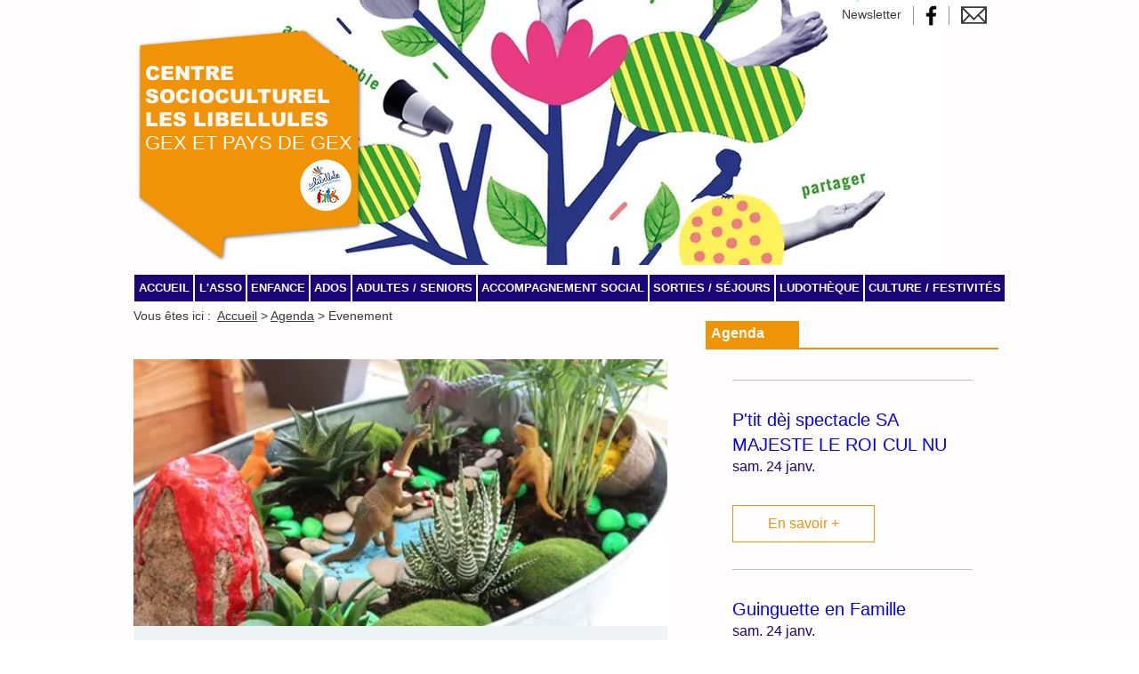

--- FILE ---
content_type: application/javascript
request_url: https://static.parastorage.com/services/events-viewer/1.4065.0/client-viewer/218.chunk.min.js
body_size: 8495
content:
(("undefined"!=typeof self?self:this).webpackJsonp__wix_events_viewer=("undefined"!=typeof self?self:this).webpackJsonp__wix_events_viewer||[]).push([[218],{8275(t,e,n){"use strict";e.__esModule=!0,e.default=void 0;var i,r=n(26325),o=(i=n(58716))&&i.__esModule?i:{default:i};function a(t,e){var n=Object.keys(t);if(Object.getOwnPropertySymbols){var i=Object.getOwnPropertySymbols(t);e&&(i=i.filter(function(e){return Object.getOwnPropertyDescriptor(t,e).enumerable})),n.push.apply(n,i)}return n}function s(t){for(var e=1;e<arguments.length;e++){var n=null!=arguments[e]?arguments[e]:{};e%2?a(Object(n),!0).forEach(function(e){u(t,e,n[e])}):Object.getOwnPropertyDescriptors?Object.defineProperties(t,Object.getOwnPropertyDescriptors(n)):a(Object(n)).forEach(function(e){Object.defineProperty(t,e,Object.getOwnPropertyDescriptor(n,e))})}return t}function u(t,e,n){return e in t?Object.defineProperty(t,e,{value:n,enumerable:!0,configurable:!0,writable:!0}):t[e]=n,t}var l=function(){function t(t,e){this.styles=void 0,this.translate=void 0,this.delay=void 0,this.duration=void 0,this.transition=void 0,this.dimensions=void 0,this.props=void 0,this.animatorProps=void 0,this.props=t,this.animatorProps=this.props.animatorProps;var n=t.animatorProps,i=t.sequenceIndex;this.dimensions={height:e.height,width:e.width};var o=new r.ChildTime(n,this.props.transition,i);this.delay=o.getDelay(),this.duration=o.getDuration(),this.styles=[this.getFirstLayer(),this.getSecondLayer(),this.getThirdLayer()]}var e=t.prototype;return e.getFirstLayer=function(){var t=this,e=function(){return(new o.default).withTransitionDelay(t.delay).withAnimationDelay(t.duration).build()};return{base:s(s({},this.props.animatorProps.childStyle),this.props.animatorChildStyle),enter:e,entering:function(){return{}},exit:e,exiting:{}}},e.getSecondLayer=function(){var t=this,e=this.dimensions,n=e.height,i=e.width,r=this.animatorProps,a=r.scale,u=r.height,l=r.width,c=function(){return(new o.default).withTransitionDelay(t.delay).build()},p=function(t,e){return(new o.default).withWidth(l,e).withHeight(u,t)},d=function(){return p(0,0).build()},f=function(){return p(n,i).build()},h=function(){return(new o.default).withScale(a).build()},m=function(){return(new o.default).withScale(a&&1).build()};return{base:{},enter:function(){return s(s(s({},c()),h()),d())},entering:function(){return s(s({},m()),f())},exit:function(){return s(s(s({},c()),m()),f())},exiting:function(){return s(s({},h()),d())}}},e.getThirdLayer=function(){var t=this,e=this.animatorProps.translate,n=function(){return(new o.default).withTransitionDelay(t.delay).build()};return{base:{},enter:function(){return s(s({},n()),(new o.default).withTranslate(e,"in").build())},entering:{},exit:function(){return n()},exiting:function(){return(new o.default).withTranslate(e,"out").build()}}},e.getStyle=function(t,e){return this.props.transition[t]&&"function"==typeof e&&e()},e.mergeStyles=function(t){var e=t.base,n=t.enter,i=t.entering,r=t.exit,o=t.exiting;return s(s(s(s(s({},e),this.getStyle("enter",n)),this.getStyle("entering",i)),this.getStyle("exit",r)),this.getStyle("exiting",o))},e.get=function(){var t=this;return this.styles.map(function(e){return t.mergeStyles(e)})},t}();e.default=l},16988(t,e){"use strict";e.__esModule=!0,e.default=void 0;var n=function(t){return"number"==typeof t},i=function(t){return"function"==typeof t},r=function(t,e){var i=t(e);if(!n(i))throw new Error("height/width function must return a number!");return i},o=function(t,e){var o=e.height,a=e.width,s=t?function(t){var e,n,i=t.scrollHeight,r=t.scrollWidth,o=t.style.paddingRight;return{height:i,width:r+(e=o,n=new RegExp(/(\d+)px/g).exec(e),n&&n[1]?parseInt(n[1]):0)}}(t):{height:0,width:0};return{height:n(o)?o:i(o)?r(o,t):s.height,width:n(a)?a:i(a)?r(a,t):s.width}};e.default=o},17989(t,e,n){"use strict";var i=n(92110);e.__esModule=!0,e.default=function(t,e){t.classList?t.classList.add(e):(0,r.default)(t,e)||("string"==typeof t.className?t.className=t.className+" "+e:t.setAttribute("class",(t.className&&t.className.baseVal||"")+" "+e))};var r=i(n(92828));t.exports=e.default},23454(t,e,n){"use strict";var i;e.__esModule=!0,e.default=void 0;var r=((i=n(23858))&&i.__esModule?i:{default:i}).default;e.default=r},23858(t,e,n){"use strict";e.__esModule=!0,e.default=void 0;var i=u(n(60751)),r=u(n(39450)),o=u(n(89290)),a=u(n(23868)),s=u(n(30696));function u(t){return t&&t.__esModule?t:{default:t}}function l(){return l=Object.assign?Object.assign.bind():function(t){for(var e=1;e<arguments.length;e++){var n=arguments[e];for(var i in n)Object.prototype.hasOwnProperty.call(n,i)&&(t[i]=n[i])}return t},l.apply(this,arguments)}function c(t,e){return c=Object.setPrototypeOf?Object.setPrototypeOf.bind():function(t,e){return t.__proto__=e,t},c(t,e)}var p=function(t){var e,n;function u(e){var n;return(n=t.call(this,e)||this).state={debug:!1},n}return n=t,(e=u).prototype=Object.create(n.prototype),e.prototype.constructor=e,c(e,n),u.prototype.render=function(){var t=this,e=this.props,n=e.className,u=e.dataHook,c=e.skipMountTransition,p=e.mountOnEnter,d=e.unmountOnExit,f=e.onAnimationEnter,h=e.onAnimationEntering,m=e.onAnimationEntered,g=e.onAnimationExit,v=e.onAnimationExiting,y=e.onAnimationExited,b=(0,o.default)(this.props);return b.debug=this.state.debug,i.default.createElement(r.default,{"data-hook":u,className:n},b.children.map(function(t,e){return i.default.createElement(a.default,l({skipMountTransition:c,key:t.key||e,index:e},t.props,{mountOnEnter:p,unmountOnExit:d,animatorProps:b,onAnimationEnter:f,onAnimationEntering:h,onAnimationEntered:m,onAnimationExit:g,onAnimationExiting:v,onAnimationExited:y}),t)}),this.props.debug&&i.default.createElement(s.default,{hasChildren:!!b.children.length,onSelect:function(e){return t.setState({debug:e})}}))},u}(i.default.Component);p.defaultProps={skipMountTransition:!1,mountOnEnter:!0,unmountOnExit:!0};var d=p;e.default=d},23868(t,e,n){"use strict";e.__esModule=!0,e.default=void 0;var i=l(n(60751)),r=l(n(80908)),o=n(71261),a=n(26325),s=l(n(91554)),u=l(n(85946));function l(t){return t&&t.__esModule?t:{default:t}}function c(){return c=Object.assign?Object.assign.bind():function(t){for(var e=1;e<arguments.length;e++){var n=arguments[e];for(var i in n)Object.prototype.hasOwnProperty.call(n,i)&&(t[i]=n[i])}return t},c.apply(this,arguments)}function p(t,e){var n=Object.keys(t);if(Object.getOwnPropertySymbols){var i=Object.getOwnPropertySymbols(t);e&&(i=i.filter(function(e){return Object.getOwnPropertyDescriptor(t,e).enumerable})),n.push.apply(n,i)}return n}function d(t,e,n){return e in t?Object.defineProperty(t,e,{value:n,enumerable:!0,configurable:!0,writable:!0}):t[e]=n,t}function f(t,e){return f=Object.setPrototypeOf?Object.setPrototypeOf.bind():function(t,e){return t.__proto__=e,t},f(t,e)}var h=function(t){var e,n;function l(e){var n;return(n=t.call(this,e)||this).transitionDefault=void 0,n.transitionDefault={enter:!1,entering:!1,exit:!1,exiting:!1},n.state={sequenceIndex:0,transition:n.transitionDefault},n}n=t,(e=l).prototype=Object.create(n.prototype),e.prototype.constructor=e,f(e,n);var h=l.prototype;return h.UNSAFE_componentWillReceiveProps=function(t){var e=t.animatorProps.debug;e&&this.setDebug(e)},h.setDebug=function(t){"enter"===t?this.onEnter():"entering"===t?this.onEntering():"entered"===t?this.onEntered():"exit"===t?this.onExit():"exiting"===t?this.onExiting():"exited"===t&&this.onExited()},h.updateTransitionState=function(t){var e;switch(t){case"enter":e={enter:!0};break;case"entering":e={enter:!0,entering:!0};break;case"exit":e={exit:!0};break;case"exiting":e={exit:!0,exiting:!0};break;default:e={}}this.setState({transition:Object.assign({},this.transitionDefault,e)})},h.onEnter=function(){var t=this.props.onAnimationEnter;this.updateTransitionState("enter"),this.setSequenceIndex(),t&&t()},h.onEntering=function(){var t=this.props.onAnimationEntering;this.updateTransitionState("entering"),t&&t()},h.onEntered=function(){var t=this.props.onAnimationEntered;this.updateTransitionState("entered"),t&&t()},h.onExit=function(){var t=this.props.onAnimationExit;this.updateTransitionState("exit"),this.setSequenceIndex(),t&&t()},h.onExiting=function(){var t=this.props.onAnimationExiting;this.updateTransitionState("exiting"),t&&t()},h.onExited=function(){var t=this.props.onAnimationExited;this.updateTransitionState("exited"),t&&t()},h.getTransitionProps=function(){var t=this.props,e=t.animatorProps,n=t.skipMountTransition,i=t.mountOnEnter,r=void 0===i||i,s=t.unmountOnExit,u=void 0===s||s,l=t.in,c=this.state.transition,f=new a.Time(e,c).getTotalDuration(),h={in:!1!==e.show&&l};return function(t){for(var e=1;e<arguments.length;e++){var n=null!=arguments[e]?arguments[e]:{};e%2?p(Object(n),!0).forEach(function(e){d(t,e,n[e])}):Object.getOwnPropertyDescriptors?Object.defineProperties(t,Object.getOwnPropertyDescriptors(n)):p(Object(n)).forEach(function(e){Object.defineProperty(t,e,Object.getOwnPropertyDescriptor(n,e))})}return t}({enter:!!f,exit:!!f,appear:!n&&!!f,timeout:f,classNames:o.transitionClassNames,mountOnEnter:r,unmountOnExit:u},h)},h.setSequenceIndex=function(){var t=this.props.animatorProps,e=t.children,n=t.sequence;if(n){var i=this.props.index+1,r=e.length-this.props.index;this.setState({sequenceIndex:(0,u.default)(n,this.state.transition)?r:i})}},h.render=function(){var t=this,e=this.props,n=e.children,o=e.animatorProps,a=this.state.sequenceIndex;return i.default.createElement(r.default,c({},this.props,this.getTransitionProps(),{onEnter:function(){return t.onEnter()},onEntering:function(){return t.onEntering()},onEntered:function(){return t.onEntered()},onExit:function(){return t.onExit()},onExiting:function(){return t.onExiting()},onExited:function(){return t.onExited()}}),i.default.createElement(s.default,{transition:this.state.transition,sequenceIndex:a,animatorProps:o},n))},l}(i.default.Component),m=h;e.default=m},26325(t,e,n){"use strict";e.__esModule=!0,e.Time=e.ChildTime=void 0;var i=n(71261);function r(t,e){return r=Object.setPrototypeOf?Object.setPrototypeOf.bind():function(t,e){return t.__proto__=e,t},r(t,e)}var o=function(){function t(t,e){var n=e.enter,r=e.exit;this.isAnimation=void 0,this.hasSequence=void 0,this.props=void 0,this.isEnter=void 0,this.isExit=void 0,this.delay=void 0,this.isAnimation=!!i.animationProps.find(function(e){return!!t[e]}),this.hasSequence=!!t.sequence,this.delay=t.delay,this.props=t,this.isEnter=n,this.isExit=r}var e=t.prototype;return e.getTotalDelay=function(){var t=0;return this.isEnter&&this.delay.enter?t=this.delay.enter:this.isExit&&this.delay.exit&&(t=this.delay.exit),t},e.getSingleDuration=function(){if(!this.isAnimation)return 0;var t=this.props,e=t.translate,n=t.timing;return e?i.propsDefault.duration:function(t){return i.timingMap[t]}(n)},e.getDelayInPosition=function(t){var e=this.props.children,n=this.getTotalDelay();return this.hasSequence&&this.isAnimation&&e.length>1&&(n=(t-1)*i.propsDefault.sequenceDelay+n),n},e.getTotalDuration=function(){var t=this.props.children;return this.getSingleDuration()+this.getDelayInPosition(t.length)},t}();e.Time=o;var a=function(t){var e,n;function o(e,n,i){var r;return(r=t.call(this,e,n)||this).index=void 0,r.index=i,r}n=t,(e=o).prototype=Object.create(n.prototype),e.prototype.constructor=e,r(e,n);var a=o.prototype;return a.getDelay=function(){var t=this.props.children,e=this.getTotalDelay();return this.hasSequence&&this.isAnimation&&t.length>1&&(e=(this.index-1)*i.propsDefault.sequenceDelay+e),e},a.getDuration=function(){return this.getSingleDuration()+this.getDelayInPosition(this.index)},o}(o);e.ChildTime=a},27374(t){"use strict";function e(t,e){return t.replace(new RegExp("(^|\\s)"+e+"(?:\\s|$)","g"),"$1").replace(/\s+/g," ").replace(/^\s*|\s*$/g,"")}t.exports=function(t,n){t.classList?t.classList.remove(n):"string"==typeof t.className?t.className=e(t.className,n):t.setAttribute("class",e(t.className&&t.className.baseVal||"",n))}},30696(t,e,n){"use strict";e.__esModule=!0,e.default=void 0;var i,r=function(t,e){if(!e&&t&&t.__esModule)return t;if(null===t||"object"!=typeof t&&"function"!=typeof t)return{default:t};var n=a(e);if(n&&n.has(t))return n.get(t);var i={},r=Object.defineProperty&&Object.getOwnPropertyDescriptor;for(var o in t)if("default"!==o&&Object.prototype.hasOwnProperty.call(t,o)){var s=r?Object.getOwnPropertyDescriptor(t,o):null;s&&(s.get||s.set)?Object.defineProperty(i,o,s):i[o]=t[o]}i.default=t,n&&n.set(t,i);return i}(n(60751)),o=(i=n(71174))&&i.__esModule?i:{default:i};function a(t){if("function"!=typeof WeakMap)return null;var e=new WeakMap,n=new WeakMap;return(a=function(t){return t?n:e})(t)}function s(t,e){var n=Object.keys(t);if(Object.getOwnPropertySymbols){var i=Object.getOwnPropertySymbols(t);e&&(i=i.filter(function(e){return Object.getOwnPropertyDescriptor(t,e).enumerable})),n.push.apply(n,i)}return n}function u(t){for(var e=1;e<arguments.length;e++){var n=null!=arguments[e]?arguments[e]:{};e%2?s(Object(n),!0).forEach(function(e){l(t,e,n[e])}):Object.getOwnPropertyDescriptors?Object.defineProperties(t,Object.getOwnPropertyDescriptors(n)):s(Object(n)).forEach(function(e){Object.defineProperty(t,e,Object.getOwnPropertyDescriptor(n,e))})}return t}function l(t,e,n){return e in t?Object.defineProperty(t,e,{value:n,enumerable:!0,configurable:!0,writable:!0}):t[e]=n,t}function c(t,e){return c=Object.setPrototypeOf?Object.setPrototypeOf.bind():function(t,e){return t.__proto__=e,t},c(t,e)}var p=["enter","entering","entered","exit","exiting"],d=function(t){var e=t.onSelect,n=t.selected;return r.default.createElement("div",{className:o.default.buttons},p.map(function(t,i){return r.default.createElement("div",{className:o.default.button+" "+(n===t&&o.default.selected),key:i,onClick:function(){return e(t)}},t)}))},f={position:"fixed",background:"#f27052",padding:"20px 30px 20px",color:"white",fontSize:"16px",borderRadius:"5px",boxShadow:"0 0 10px grey"},h=function(t){var e,n;function i(e){var n;return(n=t.call(this,e)||this).state={debug:!1,vertical:"top",horizontal:"right"},n}n=t,(e=i).prototype=Object.create(n.prototype),e.prototype.constructor=e,c(e,n);var a=i.prototype;return a.onSelect=function(t){this.setState({debug:t}),this.props.onSelect(t)},a.render=function(){var t,e=this,n=this.props.hasChildren,i=this.state,a=i.vertical,s=i.horizontal;return r.default.createElement("div",{style:u(u({},f),{},(t={},t[a]="bottom"===a?"120px":"20px",t[s]="20px",t))},r.default.createElement("div",{style:{marginBottom:"20px",fontWeight:"bold"}},"Animator Debugger",n?" - Choose Debug Phase:":""),n&&r.default.createElement(d,{selected:this.state.debug,onSelect:function(t){return e.onSelect(t)}}),!n&&r.default.createElement("div",{style:{width:"350px",fontSize:"16px",marginTop:"15px",lineHeight:"24px",border:"1px solid white",padding:"15px"}},"There are no existing children inside your Animator Component. Make sure your children are mounted to getthis debugger working."),r.default.createElement("div",{className:o.default.positioning},"Box Position: \xa0",r.default.createElement("span",null,"top"!==a&&r.default.createElement("span",null,r.default.createElement("a",{onClick:function(){return e.setState({vertical:"top"})}},"Set Top"),",\xa0"),"top"===a&&r.default.createElement("span",null,r.default.createElement("a",{onClick:function(){return e.setState({vertical:"bottom"})}},"Set Bottom"),",\xa0"),"right"!==s&&r.default.createElement("a",{onClick:function(){return e.setState({horizontal:"right"})}},"Set Right"),"right"===s&&r.default.createElement("a",{onClick:function(){return e.setState({horizontal:"left"})}},"Set Left"))))},i}(r.Component);e.default=h},36751(t,e,n){"use strict";n.r(e),n.d(e,{default:()=>i});const i={"child-layer-1":"S8fAXH",childLayer1:"S8fAXH","child-layer-2":"MUY9S5",childLayer2:"MUY9S5","child-layer-3":"ygDbc4",childLayer3:"ygDbc4",enter:"AFXCLL","timing-micro":"dEXMKi",timingMicro:"dEXMKi",exit:"lkMaQr","timing-small":"sOfSjq",timingSmall:"sOfSjq","timing-medium":"il7L1_",timingMedium:"il7L1_","timing-large":"JmvqG4",timingLarge:"JmvqG4","timing-fast01":"pTb4Xb",timingFast01:"pTb4Xb","timing-fast02":"oZMxB8",timingFast02:"oZMxB8","timing-medium01":"Lm7lQ2",timingMedium01:"Lm7lQ2","timing-medium02":"IVRxLE",timingMedium02:"IVRxLE","timing-slow01":"auynOU",timingSlow01:"auynOU","timing-slow02":"Fr2ooL",timingSlow02:"Fr2ooL","translate-wrapper":"tzPxbw",translateWrapper:"tzPxbw",opacity:"csImJX","child-sequence":"h1plrt",childSequence:"h1plrt",height:"zymPrj",width:"q2rIF7","enter-active":"Hv972z",enterActive:"Hv972z",translate:"nuVBAq","translate-use-same-transition":"BP8xXo",translateUseSameTransition:"BP8xXo","hide-animation-hack":"anWu_T",hideAnimationHack:"anWu_T","exit-active":"qZYPMq",exitActive:"qZYPMq"}},39450(t,e,n){"use strict";e.__esModule=!0,e.default=void 0;var i=s(n(97598)),r=s(n(60751)),o=n(41035),a=n(75088);function s(t){return t&&t.__esModule?t:{default:t}}function u(){return u=Object.assign||function(t){for(var e=1;e<arguments.length;e++){var n=arguments[e];for(var i in n)Object.prototype.hasOwnProperty.call(n,i)&&(t[i]=n[i])}return t},u.apply(this,arguments)}function l(t){if(void 0===t)throw new ReferenceError("this hasn't been initialised - super() hasn't been called");return t}var c=Object.values||function(t){return Object.keys(t).map(function(e){return t[e]})},p=function(t){var e,n;function i(e,n){var i,r=(i=t.call(this,e,n)||this).handleExited.bind(l(l(i)));return i.state={handleExited:r,firstRender:!0},i}n=t,(e=i).prototype=Object.create(n.prototype),e.prototype.constructor=e,e.__proto__=n;var o=i.prototype;return o.getChildContext=function(){return{transitionGroup:{isMounting:!this.appeared}}},o.componentDidMount=function(){this.appeared=!0,this.mounted=!0},o.componentWillUnmount=function(){this.mounted=!1},i.getDerivedStateFromProps=function(t,e){var n=e.children,i=e.handleExited;return{children:e.firstRender?(0,a.getInitialChildMapping)(t,i):(0,a.getNextChildMapping)(t,n,i),firstRender:!1}},o.handleExited=function(t,e){var n=(0,a.getChildMapping)(this.props.children);t.key in n||(t.props.onExited&&t.props.onExited(e),this.mounted&&this.setState(function(e){var n=u({},e.children);return delete n[t.key],{children:n}}))},o.render=function(){var t=this.props,e=t.component,n=t.childFactory,i=function(t,e){if(null==t)return{};var n,i,r={},o=Object.keys(t);for(i=0;i<o.length;i++)n=o[i],e.indexOf(n)>=0||(r[n]=t[n]);return r}(t,["component","childFactory"]),o=c(this.state.children).map(n);return delete i.appear,delete i.enter,delete i.exit,null===e?o:r.default.createElement(e,i,o)},i}(r.default.Component);p.childContextTypes={transitionGroup:i.default.object.isRequired},p.propTypes={},p.defaultProps={component:"div",childFactory:function(t){return t}};var d=(0,o.polyfill)(p);e.default=d,t.exports=e.default},41035(t,e,n){"use strict";function i(){var t=this.constructor.getDerivedStateFromProps(this.props,this.state);null!=t&&this.setState(t)}function r(t){this.setState(function(e){var n=this.constructor.getDerivedStateFromProps(t,e);return null!=n?n:null}.bind(this))}function o(t,e){try{var n=this.props,i=this.state;this.props=t,this.state=e,this.__reactInternalSnapshotFlag=!0,this.__reactInternalSnapshot=this.getSnapshotBeforeUpdate(n,i)}finally{this.props=n,this.state=i}}function a(t){var e=t.prototype;if(!e||!e.isReactComponent)throw new Error("Can only polyfill class components");if("function"!=typeof t.getDerivedStateFromProps&&"function"!=typeof e.getSnapshotBeforeUpdate)return t;var n=null,a=null,s=null;if("function"==typeof e.componentWillMount?n="componentWillMount":"function"==typeof e.UNSAFE_componentWillMount&&(n="UNSAFE_componentWillMount"),"function"==typeof e.componentWillReceiveProps?a="componentWillReceiveProps":"function"==typeof e.UNSAFE_componentWillReceiveProps&&(a="UNSAFE_componentWillReceiveProps"),"function"==typeof e.componentWillUpdate?s="componentWillUpdate":"function"==typeof e.UNSAFE_componentWillUpdate&&(s="UNSAFE_componentWillUpdate"),null!==n||null!==a||null!==s){var u=t.displayName||t.name,l="function"==typeof t.getDerivedStateFromProps?"getDerivedStateFromProps()":"getSnapshotBeforeUpdate()";throw Error("Unsafe legacy lifecycles will not be called for components using new component APIs.\n\n"+u+" uses "+l+" but also contains the following legacy lifecycles:"+(null!==n?"\n  "+n:"")+(null!==a?"\n  "+a:"")+(null!==s?"\n  "+s:"")+"\n\nThe above lifecycles should be removed. Learn more about this warning here:\nhttps://fb.me/react-async-component-lifecycle-hooks")}if("function"==typeof t.getDerivedStateFromProps&&(e.componentWillMount=i,e.componentWillReceiveProps=r),"function"==typeof e.getSnapshotBeforeUpdate){if("function"!=typeof e.componentDidUpdate)throw new Error("Cannot polyfill getSnapshotBeforeUpdate() for components that do not define componentDidUpdate() on the prototype");e.componentWillUpdate=o;var c=e.componentDidUpdate;e.componentDidUpdate=function(t,e,n){var i=this.__reactInternalSnapshotFlag?this.__reactInternalSnapshot:n;c.call(this,t,e,i)}}return t}n.r(e),n.d(e,{polyfill:()=>a}),i.__suppressDeprecationWarning=!0,r.__suppressDeprecationWarning=!0,o.__suppressDeprecationWarning=!0},47445(t,e){"use strict";e.__esModule=!0,e.default=void 0;var n=function(t){return void 0===t&&(t={}),"string"==typeof t&&(t={direction:t,size:"100%"}),{direction:t.direction?t.direction:"top",size:t.size?t.size:"100%"}},i=function(t){return"boolean"==typeof t?t={enter:"top",exit:"top"}:"string"==typeof t?t={enter:t,exit:t}:"object"!=typeof t&&(t={}),{enter:n(t.enter),exit:n(t.exit),useSameTransition:!!t.useSameTransition}};e.default=i},52536(t,e,n){"use strict";n.d(e,{A:()=>o});var i=n(60751);const r=({size:t,...e})=>i.createElement("svg",{viewBox:"0 0 20 20",fill:"currentColor",width:t||"20",height:t||"20",...e},i.createElement("path",{fillRule:"evenodd",d:"M9.5,3 C13.084,3 16,5.916 16,9.5 C16,13.084 13.084,16 9.5,16 C5.916,16 3,13.084 3,9.5 C3,5.916 5.916,3 9.5,3 Z M9.5,4 C6.467,4 4,6.467 4,9.5 C4,12.533 6.467,15 9.5,15 C12.533,15 15,12.533 15,9.5 C15,6.467 12.533,4 9.5,4 Z M10,6 L10,9 L13,9 L13,10 L9,10 L9,6 L10,6 Z"}));r.displayName="ClockSmall";var o=r},58716(t,e){"use strict";e.__esModule=!0,e.default=void 0;var n=function(t){return t?t/1e3+"s":""},i=function(t){return t?t+"px":"0"},r={top:function(t){return"translate(0, "+t+")"},bottom:function(t){return"translate(0, -"+t+")"},left:function(t){return"translate("+t+", 0)"},right:function(t){return"translate(-"+t+", 0)"}},o={top:"bottom",bottom:"top",right:"left",left:"right"},a=function(t,e){var n="in"===e?"enter":"exit",i=t[n].direction;return"exit"===n&&(i=o[i]),r[i](t[n].size)},s=function(){function t(){this.styles=void 0,this.styles={}}var e=t.prototype;return e.with=function(t){return this.styles=Object.assign({},this.styles,t),this},e.withTransitionDelay=function(t){return this.with(t&&{transitionDelay:n(t)})},e.withAnimationDelay=function(t){return this.with(t&&{animationDuration:n(t)})},e.withTranslate=function(t,e){return this.with(t&&{transform:a(t,e)})},e.withScale=function(t){return this.with(t&&{transform:"scale("+t+")"})},e.withHeight=function(t,e){return this.with(t&&{maxHeight:i(e)})},e.withWidth=function(t,e){return this.with(t&&{maxWidth:i(e)})},e.build=function(){return this.styles},t}();e.default=s},60041(t,e,n){"use strict";e.__esModule=!0,e.default=void 0;var i,r=(i=n(60751))&&i.__esModule?i:{default:i};function o(t,e){return o=Object.setPrototypeOf?Object.setPrototypeOf.bind():function(t,e){return t.__proto__=e,t},o(t,e)}var a=function(t){var e,n;function i(){return t.apply(this,arguments)||this}n=t,(e=i).prototype=Object.create(n.prototype),e.prototype.constructor=e,o(e,n);var a=i.prototype;return a.cleanProps=function(t){var e=Object.assign({},t);return delete e.animatorChildClassName,delete e.animatorChildStyle,e},a.render=function(){var t=this.props.children;return r.default.createElement(t.type||"div",this.cleanProps(t.props),t.props?t.props.children:t)},i}(r.default.Component),s=a;e.default=s},71174(t,e,n){"use strict";n.r(e),n.d(e,{default:()=>i});const i={buttons:"czNNjw",button:"Z2bcRe",selected:"XhtV_d",positioning:"slphE8"}},71261(t,e,n){"use strict";e.__esModule=!0,e.validChildProps=e.translateMap=e.transitionClassNames=e.timings=e.timingMap=e.sequences=e.propsDefault=e.percentages=e.directions=e.animationProps=void 0;var i,r=(i=n(36751))&&i.__esModule?i:{default:i};var o="large",a=[0,10,20,30,40,50,60,70,80,90,100];e.percentages=a;var s=["micro","small","medium",o,"fast01","fast02","medium01","medium02","slow01","slow02"];e.timings=s;var u=["top","bottom","left","right"];e.directions=u;e.sequences=["default","flip","reverse","reverse-flip"];var l={micro:120,small:150,medium:200,large:300,fast01:100,fast02:150,medium01:200,medium02:300,slow01:450,slow02:600};e.timingMap=l;var c={to:{top:"top",bottom:"bottom",left:"left",right:"right"},size:a};e.translateMap=c;var p={duration:l[o],timing:o,sequence:"default",sequenceDelay:80,translate:{to:c.to.top,size:a[5]}};e.propsDefault=p;var d=["opacity","scale","height","translate","width"];e.animationProps=d;var f=["debug","sequence","timing"].concat(d);e.validChildProps=f;var h={enter:r.default.enter,appear:r.default.enter,enterActive:r.default.enterActive,appearActive:r.default.enterActive,exit:r.default.exit,exitActive:r.default.exitActive};e.transitionClassNames=h},75088(t,e,n){"use strict";e.__esModule=!0,e.getChildMapping=r,e.mergeChildMappings=o,e.getInitialChildMapping=function(t,e){return r(t.children,function(n){return(0,i.cloneElement)(n,{onExited:e.bind(null,n),in:!0,appear:a(n,"appear",t),enter:a(n,"enter",t),exit:a(n,"exit",t)})})},e.getNextChildMapping=function(t,e,n){var s=r(t.children),u=o(e,s);return Object.keys(u).forEach(function(r){var o=u[r];if((0,i.isValidElement)(o)){var l=r in e,c=r in s,p=e[r],d=(0,i.isValidElement)(p)&&!p.props.in;!c||l&&!d?c||!l||d?c&&l&&(0,i.isValidElement)(p)&&(u[r]=(0,i.cloneElement)(o,{onExited:n.bind(null,o),in:p.props.in,exit:a(o,"exit",t),enter:a(o,"enter",t)})):u[r]=(0,i.cloneElement)(o,{in:!1}):u[r]=(0,i.cloneElement)(o,{onExited:n.bind(null,o),in:!0,exit:a(o,"exit",t),enter:a(o,"enter",t)})}}),u};var i=n(60751);function r(t,e){var n=Object.create(null);return t&&i.Children.map(t,function(t){return t}).forEach(function(t){n[t.key]=function(t){return e&&(0,i.isValidElement)(t)?e(t):t}(t)}),n}function o(t,e){function n(n){return n in e?e[n]:t[n]}t=t||{},e=e||{};var i,r=Object.create(null),o=[];for(var a in t)a in e?o.length&&(r[a]=o,o=[]):o.push(a);var s={};for(var u in e){if(r[u])for(i=0;i<r[u].length;i++){var l=r[u][i];s[r[u][i]]=n(l)}s[u]=n(u)}for(i=0;i<o.length;i++)s[o[i]]=n(o[i]);return s}function a(t,e,n){return null!=n[e]?n[e]:t.props[e]}},77665(t,e,n){"use strict";e.__esModule=!0,e.default=void 0;var i,r=(i=n(36751))&&i.__esModule?i:{default:i};var o={enter:"enter",entering:["enter","enter-active"],exit:"exit",exiting:["exit","exit-active"]},a={child1:function(){return"child-layer-1"},child2:function(){return"child-layer-2"},child3:function(){return"child-layer-3"},opacity:function(t){return t&&"opacity"},scale:function(t){return t&&"scale"},height:function(t){return t&&"height"},width:function(t){return t&&"width"},timing:function(t){return t&&"timing-"+t},sequence:function(t){return t&&"child-sequence"},translate:function(t){return t&&function(t){return t.useSameTransition?["translate","translate-use-same-transition"]:"translate"}(t)},translateWrapper:function(t){return t&&"translate-wrapper"},className:function(t){return t&&t},debug:function(t){return t&&o[t]}},s=function(){function t(t){this.names=void 0,this.classNames=void 0,this.data=void 0,this.names=[],this.classNames=[],this.data=t||{}}var e=t.prototype;return e.withName=function(t){var e,n=this;return t&&(e=t,Array.isArray(e)?e:[e]).forEach(function(t){return n.names.push(t)}),this},e.getValue=function(t,e){return this.withName(a[t](e))},e.withClassName=function(t){return t&&this.classNames.push(t),this},e.withChildLayer=function(t){return this.getValue("child"+t,t)},e.withDebug=function(t){return this.getValue("debug",t)},e.withOpacity=function(t){return this.getValue("opacity",t)},e.withScale=function(t){return this.getValue("scale",t)},e.withHeight=function(t){return this.getValue("height",t)},e.withWidth=function(t){return this.getValue("width",t)},e.withTiming=function(t){return this.getValue("timing",t)},e.withSequence=function(t){return this.getValue("sequence",t)},e.withTranslate=function(t){return this.getValue("translate",t)},e.withTranslateWrapper=function(t){return this.getValue("translateWrapper",t)},e.build=function(){return(t=this.names,[].concat.apply([],t)).map(function(t){return r.default[t]}).concat(this.classNames).join(" ");var t},t}();e.default=s},80908(t,e,n){"use strict";e.__esModule=!0,e.default=void 0;!function(t){if(t&&t.__esModule)return t;var e={};if(null!=t)for(var n in t)if(Object.prototype.hasOwnProperty.call(t,n)){var i=Object.defineProperty&&Object.getOwnPropertyDescriptor?Object.getOwnPropertyDescriptor(t,n):{};i.get||i.set?Object.defineProperty(e,n,i):e[n]=t[n]}e.default=t}(n(97598));var i=s(n(17989)),r=s(n(27374)),o=s(n(60751)),a=s(n(80969));n(85640);function s(t){return t&&t.__esModule?t:{default:t}}function u(){return u=Object.assign||function(t){for(var e=1;e<arguments.length;e++){var n=arguments[e];for(var i in n)Object.prototype.hasOwnProperty.call(n,i)&&(t[i]=n[i])}return t},u.apply(this,arguments)}var l=function(t,e){return t&&e&&e.split(" ").forEach(function(e){return(0,i.default)(t,e)})},c=function(t,e){return t&&e&&e.split(" ").forEach(function(e){return(0,r.default)(t,e)})},p=function(t){var e,n;function i(){for(var e,n=arguments.length,i=new Array(n),r=0;r<n;r++)i[r]=arguments[r];return(e=t.call.apply(t,[this].concat(i))||this).onEnter=function(t,n){var i=e.getClassNames(n?"appear":"enter").className;e.removeClasses(t,"exit"),l(t,i),e.props.onEnter&&e.props.onEnter(t,n)},e.onEntering=function(t,n){var i=e.getClassNames(n?"appear":"enter").activeClassName;e.reflowAndAddClass(t,i),e.props.onEntering&&e.props.onEntering(t,n)},e.onEntered=function(t,n){var i=e.getClassNames("appear").doneClassName,r=e.getClassNames("enter").doneClassName,o=n?i+" "+r:r;e.removeClasses(t,n?"appear":"enter"),l(t,o),e.props.onEntered&&e.props.onEntered(t,n)},e.onExit=function(t){var n=e.getClassNames("exit").className;e.removeClasses(t,"appear"),e.removeClasses(t,"enter"),l(t,n),e.props.onExit&&e.props.onExit(t)},e.onExiting=function(t){var n=e.getClassNames("exit").activeClassName;e.reflowAndAddClass(t,n),e.props.onExiting&&e.props.onExiting(t)},e.onExited=function(t){var n=e.getClassNames("exit").doneClassName;e.removeClasses(t,"exit"),l(t,n),e.props.onExited&&e.props.onExited(t)},e.getClassNames=function(t){var n=e.props.classNames,i="string"==typeof n,r=i?(i&&n?n+"-":"")+t:n[t];return{className:r,activeClassName:i?r+"-active":n[t+"Active"],doneClassName:i?r+"-done":n[t+"Done"]}},e}n=t,(e=i).prototype=Object.create(n.prototype),e.prototype.constructor=e,e.__proto__=n;var r=i.prototype;return r.removeClasses=function(t,e){var n=this.getClassNames(e),i=n.className,r=n.activeClassName,o=n.doneClassName;i&&c(t,i),r&&c(t,r),o&&c(t,o)},r.reflowAndAddClass=function(t,e){e&&(t&&t.scrollTop,l(t,e))},r.render=function(){var t=u({},this.props);return delete t.classNames,o.default.createElement(a.default,u({},t,{onEnter:this.onEnter,onEntered:this.onEntered,onEntering:this.onEntering,onExit:this.onExit,onExiting:this.onExiting,onExited:this.onExited}))},i}(o.default.Component);p.defaultProps={classNames:""},p.propTypes={};var d=p;e.default=d,t.exports=e.default},80969(t,e,n){"use strict";e.__esModule=!0,e.default=e.EXITING=e.ENTERED=e.ENTERING=e.EXITED=e.UNMOUNTED=void 0;var i=function(t){if(t&&t.__esModule)return t;var e={};if(null!=t)for(var n in t)if(Object.prototype.hasOwnProperty.call(t,n)){var i=Object.defineProperty&&Object.getOwnPropertyDescriptor?Object.getOwnPropertyDescriptor(t,n):{};i.get||i.set?Object.defineProperty(e,n,i):e[n]=t[n]}return e.default=t,e}(n(97598)),r=s(n(60751)),o=s(n(83202)),a=n(41035);n(85640);function s(t){return t&&t.__esModule?t:{default:t}}var u="unmounted";e.UNMOUNTED=u;var l="exited";e.EXITED=l;var c="entering";e.ENTERING=c;var p="entered";e.ENTERED=p;var d="exiting";e.EXITING=d;var f=function(t){var e,n;function i(e,n){var i;i=t.call(this,e,n)||this;var r,o=n.transitionGroup,a=o&&!o.isMounting?e.enter:e.appear;return i.appearStatus=null,e.in?a?(r=l,i.appearStatus=c):r=p:r=e.unmountOnExit||e.mountOnEnter?u:l,i.state={status:r},i.nextCallback=null,i}n=t,(e=i).prototype=Object.create(n.prototype),e.prototype.constructor=e,e.__proto__=n;var a=i.prototype;return a.getChildContext=function(){return{transitionGroup:null}},i.getDerivedStateFromProps=function(t,e){return t.in&&e.status===u?{status:l}:null},a.componentDidMount=function(){this.updateStatus(!0,this.appearStatus)},a.componentDidUpdate=function(t){var e=null;if(t!==this.props){var n=this.state.status;this.props.in?n!==c&&n!==p&&(e=c):n!==c&&n!==p||(e=d)}this.updateStatus(!1,e)},a.componentWillUnmount=function(){this.cancelNextCallback()},a.getTimeouts=function(){var t,e,n,i=this.props.timeout;return t=e=n=i,null!=i&&"number"!=typeof i&&(t=i.exit,e=i.enter,n=void 0!==i.appear?i.appear:e),{exit:t,enter:e,appear:n}},a.updateStatus=function(t,e){if(void 0===t&&(t=!1),null!==e){this.cancelNextCallback();var n=o.default.findDOMNode(this);e===c?this.performEnter(n,t):this.performExit(n)}else this.props.unmountOnExit&&this.state.status===l&&this.setState({status:u})},a.performEnter=function(t,e){var n=this,i=this.props.enter,r=this.context.transitionGroup?this.context.transitionGroup.isMounting:e,o=this.getTimeouts(),a=r?o.appear:o.enter;e||i?(this.props.onEnter(t,r),this.safeSetState({status:c},function(){n.props.onEntering(t,r),n.onTransitionEnd(t,a,function(){n.safeSetState({status:p},function(){n.props.onEntered(t,r)})})})):this.safeSetState({status:p},function(){n.props.onEntered(t)})},a.performExit=function(t){var e=this,n=this.props.exit,i=this.getTimeouts();n?(this.props.onExit(t),this.safeSetState({status:d},function(){e.props.onExiting(t),e.onTransitionEnd(t,i.exit,function(){e.safeSetState({status:l},function(){e.props.onExited(t)})})})):this.safeSetState({status:l},function(){e.props.onExited(t)})},a.cancelNextCallback=function(){null!==this.nextCallback&&(this.nextCallback.cancel(),this.nextCallback=null)},a.safeSetState=function(t,e){e=this.setNextCallback(e),this.setState(t,e)},a.setNextCallback=function(t){var e=this,n=!0;return this.nextCallback=function(i){n&&(n=!1,e.nextCallback=null,t(i))},this.nextCallback.cancel=function(){n=!1},this.nextCallback},a.onTransitionEnd=function(t,e,n){this.setNextCallback(n);var i=null==e&&!this.props.addEndListener;t&&!i?(this.props.addEndListener&&this.props.addEndListener(t,this.nextCallback),null!=e&&setTimeout(this.nextCallback,e)):setTimeout(this.nextCallback,0)},a.render=function(){var t=this.state.status;if(t===u)return null;var e=this.props,n=e.children,i=function(t,e){if(null==t)return{};var n,i,r={},o=Object.keys(t);for(i=0;i<o.length;i++)n=o[i],e.indexOf(n)>=0||(r[n]=t[n]);return r}(e,["children"]);if(delete i.in,delete i.mountOnEnter,delete i.unmountOnExit,delete i.appear,delete i.enter,delete i.exit,delete i.timeout,delete i.addEndListener,delete i.onEnter,delete i.onEntering,delete i.onEntered,delete i.onExit,delete i.onExiting,delete i.onExited,"function"==typeof n)return n(t,i);var o=r.default.Children.only(n);return r.default.cloneElement(o,i)},i}(r.default.Component);function h(){}f.contextTypes={transitionGroup:i.object},f.childContextTypes={transitionGroup:function(){}},f.propTypes={},f.defaultProps={in:!1,mountOnEnter:!1,unmountOnExit:!1,appear:!1,enter:!0,exit:!0,onEnter:h,onEntering:h,onEntered:h,onExit:h,onExiting:h,onExited:h},f.UNMOUNTED=0,f.EXITED=1,f.ENTERING=2,f.ENTERED=3,f.EXITING=4;var m=(0,a.polyfill)(f);e.default=m},82701(t,e,n){"use strict";var i,r=(i=n(23454))&&i.__esModule?i:{default:i};e.y=r.default},85640(t,e,n){"use strict";e.__esModule=!0,e.classNamesShape=e.timeoutsShape=void 0;var i;(i=n(97598))&&i.__esModule;e.timeoutsShape=null;e.classNamesShape=null},85946(t,e){"use strict";e.__esModule=!0,e.default=void 0;var n=function(t,e){var n=e.enter,i=e.exit,r=!!t;return n?"default"!==t&&"flip"!==t||(r=!1):i&&("default"!==t&&"reverse-flip"!==t||(r=!1)),r};e.default=n},89061(t,e,n){"use strict";e.__esModule=!0,e.default=void 0;var i,r=(i=n(77665))&&i.__esModule?i:{default:i};var o=function(){function t(t){this.props=void 0,this.classes=void 0,this.props=t,this.classes=[this.getFirstLayer(),this.getSecondLayer(),this.getThirdLayer()]}var e=t.prototype;return e.getFirstLayer=function(){var t=this.props.animatorProps,e=t.debug,n=t.sequence,i=t.delay,o=t.childClassName,a=this.props.animatorChildClassName;return(new r.default).withChildLayer(1).withDebug(e).withClassName(o).withClassName(a).withSequence(n||i).build()},e.getSecondLayer=function(){var t=this.props.animatorProps,e=t.translate,n=t.opacity,i=t.scale,o=t.timing,a=t.height,s=t.width;return(new r.default).withChildLayer(2).withOpacity(n).withScale(i).withTranslateWrapper(e).withHeight(a).withWidth(s).withTiming(o).build()},e.getThirdLayer=function(){var t=this.props.animatorProps.translate;return(new r.default).withChildLayer(3).withTranslate(t).build()},e.get=function(){return this.classes},t}();e.default=o},89290(t,e,n){"use strict";e.__esModule=!0,e.default=void 0;var i=a(n(60751)),r=a(n(47445)),o=n(71261);function a(t){return t&&t.__esModule?t:{default:t}}function s(t,e){var n=Object.keys(t);if(Object.getOwnPropertySymbols){var i=Object.getOwnPropertySymbols(t);e&&(i=i.filter(function(e){return Object.getOwnPropertyDescriptor(t,e).enumerable})),n.push.apply(n,i)}return n}function u(t,e,n){return e in t?Object.defineProperty(t,e,{value:n,enumerable:!0,configurable:!0,writable:!0}):t[e]=n,t}var l=function(t,e,n){return t.indexOf(e)>-1?e:o.propsDefault[n]},c={timing:function(t,e){return l(o.timings,t,e)},sequence:function(t,e){return t&&l(o.sequences,t,e)},children:function(t){return i.default.Children.toArray(t)},opacity:function(t){return!!t},scale:function(t,e,n){var i=n.timing;return!!t&&function(t,e){return["small","medium"].indexOf(e)>-1?.75:.9}(0,i)},height:function(t){return!!t&&t},width:function(t){return!!t&&t},translate:function(t){return t&&(0,r.default)(t)},delay:function(t){return!!t&&function(t){var e="object"==typeof t?t:{enter:t,exit:t};return{enter:e.enter?e.enter:0,exit:e.exit?e.exit:0}}(t)},childStyle:function(t){return!!t&&t},childClassName:function(t){return!!t&&t},show:function(t,e,n){return!!n.debug||t}},p=function(t){return Object.keys(c).reduce(function(e,n){var i;return function(t){for(var e=1;e<arguments.length;e++){var n=null!=arguments[e]?arguments[e]:{};e%2?s(Object(n),!0).forEach(function(e){u(t,e,n[e])}):Object.getOwnPropertyDescriptors?Object.defineProperties(t,Object.getOwnPropertyDescriptors(n)):s(Object(n)).forEach(function(e){Object.defineProperty(t,e,Object.getOwnPropertyDescriptor(n,e))})}return t}(((i={})[n]=function(t,e,n){var i=c[t];return i&&i(e,t,n)}(n,t[n],t),i),e)},{})},d=function(t){return p(t)};e.default=d},91554(t,e,n){"use strict";e.__esModule=!0,e.default=void 0;var i=function(t,e){if(!e&&t&&t.__esModule)return t;if(null===t||"object"!=typeof t&&"function"!=typeof t)return{default:t};var n=c(e);if(n&&n.has(t))return n.get(t);var i={},r=Object.defineProperty&&Object.getOwnPropertyDescriptor;for(var o in t)if("default"!==o&&Object.prototype.hasOwnProperty.call(t,o)){var a=r?Object.getOwnPropertyDescriptor(t,o):null;a&&(a.get||a.set)?Object.defineProperty(i,o,a):i[o]=t[o]}i.default=t,n&&n.set(t,i);return i}(n(60751)),r=l(n(60041)),o=l(n(8275)),a=l(n(89061)),s=l(n(83202)),u=l(n(16988));function l(t){return t&&t.__esModule?t:{default:t}}function c(t){if("function"!=typeof WeakMap)return null;var e=new WeakMap,n=new WeakMap;return(c=function(t){return t?n:e})(t)}function p(t,e){return p=Object.setPrototypeOf?Object.setPrototypeOf.bind():function(t,e){return t.__proto__=e,t},p(t,e)}var d=function(t){var e,n;function l(e){var n;return(n=t.call(this,e)||this).styles=void 0,n.node=void 0,n.dimensions=void 0,n.dimensions={height:0,width:0},n}n=t,(e=l).prototype=Object.create(n.prototype),e.prototype.constructor=e,p(e,n);var c=l.prototype;return c.componentDidMount=function(){this.isDimensionAnimation()&&(this.node=s.default.findDOMNode(this.refs.content))},c.isDimensionAnimation=function(){var t=this.props.animatorProps,e=t.height,n=t.width;return e||n},c.componentWillReceiveProps=function(t){var e=t.transition,n=e.entering,i=e.exiting;this.isDimensionAnimation()&&(n||i)&&this.setDimensions()},c.setDimensions=function(){var t=this.props.animatorProps,e=t.height,n=t.width;this.dimensions=(0,u.default)(this.node,{height:e,width:n})},c.render=function(){var t=this.props.children,e=new o.default(this.props,this.dimensions).get(),n=e[0],s=e[1],u=e[2],l=new a.default(this.props).get(),c=l[0],p=l[1],d=l[2];return i.default.createElement("div",{className:c,style:n},i.default.createElement("div",{className:p,style:s},i.default.createElement("div",{className:d,style:u},i.default.createElement(r.default,{ref:"content"},t))))},l}(i.Component);e.default=d},92110(t){t.exports=function(t){return t&&t.__esModule?t:{default:t}},t.exports.__esModule=!0,t.exports.default=t.exports},92828(t,e){"use strict";e.__esModule=!0,e.default=function(t,e){return t.classList?!!e&&t.classList.contains(e):-1!==(" "+(t.className.baseVal||t.className)+" ").indexOf(" "+e+" ")},t.exports=e.default}}]);
//# sourceMappingURL=218.chunk.min.js.map